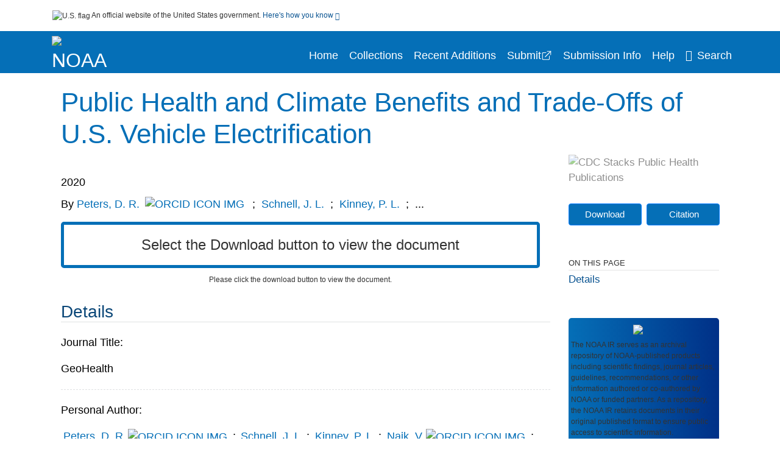

--- FILE ---
content_type: text/html; charset=UTF-8
request_url: https://repository.library.noaa.gov/view/noaa/28564
body_size: 11487
content:

<!DOCTYPE html>
<html  lang="en" dir="ltr">
<head>
  <meta charset="utf-8" />
<meta name="Generator" content="Drupal 10 (https://www.drupal.org)" />
<meta name="MobileOptimized" content="width" />
<meta name="HandheldFriendly" content="true" />
<meta name="viewport" content="width=device-width, initial-scale=1.0" />
<meta http-equiv="Content-Type" content="text/html; charset=utf-8" />
<meta name="og:title" content="NOAA Institutional Repository" />
<meta name="og:description" content="The NOAA IR serves as an archival repository of NOAA-published products including scientific findings, journal articles, guidelines, recommendations, or other information authored or co-authored by NOAA or funded partners. As a repository, the NOAA IR retains documents in their original published format to ensure public access to scientific information." />
<meta name="og:image" content="https://repository.library.noaa.gov/themes/custom/noaa/images/noaa_searchBar_logo1184-481.png" />
<meta name="og:url" content="https://repository.library.noaa.gov" />
<meta name="og:type" content="website" />
<meta name="description" content="Vehicle electrification is a common climate change mitigation strategy, with policymakers invoking co‐beneficial reductions in carbon dioxide (CO2) and air pollutant emissions. However, while previous studies of U.S. electric vehicle (EV) adoption consistently predict CO2 mitigation benefits, air quality outcomes are equivocal and depend on policies assessed and experimental parameters. We analyze climate and health co‐benefits and trade‐offs of six U.S. EV adoption scenarios: 25% or 75% replacement of conventional internal combustion engine vehicles, each under three different EV‐charging energy generation scenarios. We transfer emissions from tailpipe to power generation plant, simulate interactions of atmospheric chemistry and meteorology using the GFDL‐AM4 chemistry climate model, and assess health consequences and uncertainties using the U.S. Environmental Protection Agency Benefits Mapping Analysis Program Community Edition (BenMAP‐CE). We find that 25% U.S. EV adoption, with added energy demand sourced from the present‐day electric grid, annually results in a ~242 M ton reduction in CO2 emissions, 437 deaths avoided due to PM2.5 reductions (95% CI: 295, 578), and 98 deaths avoided due to lesser ozone formation (95% CI: 33, 162). Despite some regions experiencing adverse health outcomes, ~$16.8B in damages avoided are predicted. Peak CO2 reductions and health benefits occur with 75% EV adoption and increased emission‐free energy sources (~$70B in damages avoided). When charging‐electricity from aggressive EV adoption is combustion‐only, adverse health outcomes increase substantially, highlighting the importance of low‐to‐zero emission power generation for greater realization of health co‐benefits. Our results provide a more nuanced understanding of the transportation sector&#039;s climate change mitigation‐health impact relationship." />
<meta name="citation_title" content="Public Health and Climate Benefits and Trade‐Offs of U.S. Vehicle Electrification" />
<meta name="citation_author" content="Peters, D. R." />
<meta name="citation_author" content="Schnell, J. L." />
<meta name="citation_author" content="Kinney, P. L." />
<meta name="citation_author" content="Naik, V." />
<meta name="citation_author" content="Horton, D. E." />
<meta name="citation_keywords" content="Climate change" />
<meta name="citation_keywords" content="Electric vehicles" />
<meta name="citation_keywords" content="Public health" />
<meta name="citation_pmid" content="33094205" />
<meta name="citation_publication_date" content="2020" />
<meta name="citation_fulltext_html_url" content="http://repository.library.noaa.gov/view/noaa/28564" />
<meta name="citation_pdf_url" content="http://repository.library.noaa.gov/view/noaa/28564/noaa_28564_DS1.pdf" />
<meta name="citation_issn" content="10" />
<meta name="citation_volume" content="4" />
<meta name="citation_abstract" content="Vehicle electrification is a common climate change mitigation strategy, with policymakers invoking co‐beneficial reductions in carbon dioxide (CO2) and air pollutant emissions. However, while previous studies of U.S. electric vehicle (EV) adoption consistently predict CO2 mitigation benefits, air quality outcomes are equivocal and depend on policies assessed and experimental parameters. We analyze climate and health co‐benefits and trade‐offs of six U.S. EV adoption scenarios: 25% or 75% replacement of conventional internal combustion engine vehicles, each under three different EV‐charging energy generation scenarios. We transfer emissions from tailpipe to power generation plant, simulate interactions of atmospheric chemistry and meteorology using the GFDL‐AM4 chemistry climate model, and assess health consequences and uncertainties using the U.S. Environmental Protection Agency Benefits Mapping Analysis Program Community Edition (BenMAP‐CE). We find that 25% U.S. EV adoption, with added energy demand sourced from the present‐day electric grid, annually results in a ~242 M ton reduction in CO2 emissions, 437 deaths avoided due to PM2.5 reductions (95% CI: 295, 578), and 98 deaths avoided due to lesser ozone formation (95% CI: 33, 162). Despite some regions experiencing adverse health outcomes, ~$16.8B in damages avoided are predicted. Peak CO2 reductions and health benefits occur with 75% EV adoption and increased emission‐free energy sources (~$70B in damages avoided). When charging‐electricity from aggressive EV adoption is combustion‐only, adverse health outcomes increase substantially, highlighting the importance of low‐to‐zero emission power generation for greater realization of health co‐benefits. Our results provide a more nuanced understanding of the transportation sector&#039;s climate change mitigation‐health impact relationship." />
<meta name="citation_doi" content="10.1029/2020GH000275" />
<link rel="icon" href="/themes/custom/noaa/favicon.ico" type="image/vnd.microsoft.icon" />

  <title>Public Health and Climate Benefits and Trade‐Offs of U.S. Vehicle Electrification</title>
  <link rel="stylesheet" media="all" href="/sites/default/files/css/css_bl900nO3xwtPE_S9_it5gMGA59-uCoW8g3wNAcVrdt4.css?delta=0&amp;language=en&amp;theme=noaa&amp;include=eJzzT8pKTS4Jy0wt1_eHM-NzMpOKEosqdfLyExP1QYQuUESnuLK4JDVXPymxOBUATX4VAA" />
<link rel="stylesheet" media="all" href="/sites/default/files/css/css_8SMrtLBQ-w88Wc_6bxVOx8fQqrcsBiwTND5jXhRATs0.css?delta=1&amp;language=en&amp;theme=noaa&amp;include=eJzzT8pKTS4Jy0wt1_eHM-NzMpOKEosqdfLyExP1QYQuUESnuLK4JDVXPymxOBUATX4VAA" />

  
</head>
<body>
    <a href="#mainTitle" class="visually-hidden focusable skip-link">
      Skip to main content
    </a>
    
    
      <div class="dialog-off-canvas-main-canvas" data-off-canvas-main-canvas>
    

<div id="wrapper">
	<div id="wrapper-inner">
				<header>
	<section class="official-notice container noindex noprint">
		<div class="pt-3 pb-3">
			<div class="official-notice__notice">
				<img  class="usa-banner__header-flag"
					src="/themes/custom/noaa/images/uswds/us_flag_small.png"
					alt="U.S. flag" width="16" height="11"> <span>An
					official website of the United States government.</span> <a
					href="#gov-notice" role="button" aria-expanded="false"
					aria-controls="gov-notice" class="collapsed"> Here's how you
					know <i class="cdc-fa-angle-down" ></i>
				</a>
			</div>
		</div>
		<div class="collapse" id="gov-notice" style="">
			<div class="row">
				<div class="col-12 col-lg-6">
					<img src="/themes/custom/noaa/images/uswds/icon-dot-gov.svg" alt=""
						>
					<div>
						<b>Official websites use .gov</b>
						<p>A .gov website belongs to an official government
							organization in the United States.</p>
					</div>
				</div>
				<div class="col-12 col-lg-6">
					<img src="/themes/custom/noaa/images/uswds/icon-https.svg" alt=""
						>
					<div>
						<b>Secure .gov websites use HTTPS</b>
						<p>
							A <strong>lock</strong> ( <i class="cdc-icon-lock-01"
								></i> ) or <strong>https://</strong> means
							you've safely connected to the .gov website. Share sensitive
							information only on official, secure websites.
						</p>
					</div>
				</div>
			</div>
		</div>
	</section>
	<section class="mobile-menu">
		<div class="container">
			<div class="row justify-content-between">
				<div class="pt-2 pb-2 col-2 navbar-logo">
					<a href="https://www.noaa.gov"> <img alt="NOAA"
						class="header-logo" src="/themes/custom/noaa/images/logo/logo.svg" />
					</a>
				</div>
				<div class="col-9 d-flex justify-content-end">
					<button title="Search" class="btn align-items-center"
						id="mobileSearchNav">
						<i class="cdc-fa-magnifying-glass mr-2"></i>
					</button>
				</div>
				<div class="col-9 align-content-center" style="display: none">
					<div class="container">
						<form autocomplete="off" id='mobileNavbarSearchForm' action="/gsearch">
							<div class="row">
								<input type="search" placeholder="Search NOAA IR Collections"
									name="terms" class="pl-4 col-10" />
								<button alt='' type="button" aria-label="Close"
									class="pl-1 btn col-2">
									<span class="cdc-icon-close"></span>
								</button>
							</div>
						</form>
					</div>
				</div>
			</div>

		</div>
	</section>
	<section>
		<!--Menu construction-->
		<div class="row" id="menu-row">
			<!--menu row-->
			<div class="col-12" id="menu-column">
				<nav aria-label="Top navigation">
					<div class="navbar navbar-default navbar-static-top mb-0">
						<div class="row navbar-row">
							<div class="container p-0">
								<div class="pt-2 pb-2 pr-0 col-auto navbar-logo">
									<a href="https://www.noaa.gov" class="d-flex">
										<img alt="NOAA"
											class="header-logo" src="/themes/custom/noaa/images/logo/logo.svg" />
										<img alt="" class="header-logo-text" src="/themes/custom/noaa/images/logo/logo_text.svg" />
									</a>
								</div>
								<div class='mobile-menu mr-2'>
									<button id='mobile-menu-btn'
										class='btn cdc-mobile-btn btn-outline-primary'>
										<span class="collapse show">Menu <span
											class="cdc-fa-angle-down pl-1" ></span></span> <span
											class="collapse">Close<span
											class="cdc-icon-close align-middle pl-1"></span></span>
									</button>
								</div>
								<!--End Navbar header-->
								<div id="main-menu"
									class="desktop-show col-auto p-0 align-self-end">
									<ul class="nav navbar-nav navbar-left">
																				<li class='left-nav-options'><a id="welcomeHeader"
											href="/">Home</a></li>
																														<li class='left-nav-options'><a id="collectionHeader"
											href="/browse/collections">Collections</a></li>
																														<li class='left-nav-options'><a id="recentHeader"
											href="/browse/recent">Recent Additions</a></li>
																				<li class='left-nav-options'><a target="_blank" id="recentHeader"
											href="https://docs.google.com/forms/d/e/1FAIpQLSc7_zwKEJ4ANWsvnlJR1S-Bu2C2zhPGzoh2j6oNuNSbUtTe-Q/viewform">Submit</a></li>
																				<li class='left-nav-options'><a id="comingSoonHeader"
											href="/submissioninfo">Submission Info</a></li>
																														<li class='left-nav-options'><a id="helpHeader"
											href="/help">Help</a></li>
																				<li class="left-nav-options"><a href='#'
											id="navbarSearch"> <i
												class="cdc-fa-magnifying-glass mr-2"></i>Search
										</a></li>
									</ul>
									<div class="nav navbar-nav navbar-left h-100 justify-content-center" style="display: none;">
										<form autocomplete="off" id='navbarSearchForm'
											action="/gsearch">
											<input type="search" placeholder="Search NOAA IR Collections"
												name="terms" class="pl-4" />
											<button type="submit" aria-label="Search">
												<span class="cdc-fa-magnifying-glass"></span>
											</button>
											<button type="button" aria-label="Close" class="pl-1">
												<span class="cdc-icon-close"></span>
											</button>
										</form>
									</div>
								</div>
								<!--end main menu-->
							</div>

							<!--End right menu column-->
						</div>
						<!--end inner menu row-->
					</div>
					<div class='row mobile-menu'>
						<div class='container'>
							<ul aria-expanded='false' id="mobile-main-menu" class='collapse'>
								<li class='left-nav-options'><a id="welcomeHeader"
									href="/">Home</a></li>
								<li class='left-nav-options'><a id="collectionHeader"
									href="/browse/collections">Collections</a></li>
								<li class='left-nav-options'><a id="recentHeader"
										href="/browse/recent">Recent Additions</a></li>
								<li class='left-nav-options'><a id="recentHeader" target="_blank"
									href="https://docs.google.com/forms/d/e/1FAIpQLSc7_zwKEJ4ANWsvnlJR1S-Bu2C2zhPGzoh2j6oNuNSbUtTe-Q/viewform">Submit</a></li>
								<li class='left-nav-options'><a id="submissionInfo"
									href="/submissioninfo">Submission Information</a></li>
								<li class='left-nav-options'><a id="helpHeader"
									href="/help">Help</a></li>
								<li class='left-nav-options'><a id="capHeader"
									href="/Content and Copyright">Content and Copyright</a></li>
								<li class='left-nav-options'><a id="contactHeader"
									href="/contact">Contact Us</a></li>
								<li class='left-nav-options'><a id="papHeader"
									href="/faqs">FAQs</a></li>
							</ul>
						</div>
					</div>
				</nav>
				<!--End navbar-->
			</div>
			<!--End menu column-->
		</div>
		<!--End Menu Row-->
	</section>
</header>		
<!-- Modal -->
<div class="modal fade" id="searchModal" tabindex="-1" role="dialog"
	aria-labelledby="header-search-modal" aria-hidden="true"
	aria-modal="true">
	<div class="modal-dialog" role="document">
		<div class="modal-content">
			<button type="button" class="close" data-dismiss="modal"
				aria-label="Close">
				<span aria-hidden="true">&times;</span>
			</button>
			<div class="modal-body">
				<form autocomplete="off" id="modal-gsearch" action='/gsearch' method="get">
					<input id='txt-search-box-mobile' type="search" name="terms"
						title="Search NOAA IR Collections" autocomplete="off"
						value=""
						placeholder="Search NOAA IR Collections" id="terms"
						title="Search Box" aria-label="Search Box"
						class="searchBox clearable form-control" />
					<div class="stacks-select">
						<select
							id="modal-collection" name="collection"
							class="collectionList form-control"
							title="Collection List Dropdown"
							aria-label="Collection List Dropdown"> 
														<option value="noaa:3" id="gtmGlobalCollectionModal-noaa:3"
															>Coral Reef Conservation Program (CRCP)</option>
														<option value="noaa:44280" id="gtmGlobalCollectionModal-noaa:44280"
															>Deepwater Horizon Oil Spill and Restoration (DWH)</option>
														<option value="noaa:12" id="gtmGlobalCollectionModal-noaa:12"
															>Education and Outreach</option>
														<option value="noaa:22022" id="gtmGlobalCollectionModal-noaa:22022"
															>Integrated Ecosystem Assessment (IEA)</option>
														<option value="noaa:1" id="gtmGlobalCollectionModal-noaa:1"
															>National Environmental Policy Act (NEPA)</option>
														<option value="noaa:9" id="gtmGlobalCollectionModal-noaa:9"
															>National Environmental Satellite and Data Information Service (NESDIS)</option>
														<option value="noaa:5" id="gtmGlobalCollectionModal-noaa:5"
															>National Marine Fisheries Service (NMFS)</option>
														<option value="noaa:8" id="gtmGlobalCollectionModal-noaa:8"
															>National Ocean Service (NOS)</option>
														<option value="noaa:6" id="gtmGlobalCollectionModal-noaa:6"
															>National Weather Service (NWS)</option>
														<option value="noaa:23649" id="gtmGlobalCollectionModal-noaa:23649"
															>NOAA Cooperative Institutes</option>
														<option value="noaa:24914" id="gtmGlobalCollectionModal-noaa:24914"
															>NOAA Cooperative Science Centers</option>
														<option value="noaa:10031" id="gtmGlobalCollectionModal-noaa:10031"
															>NOAA General Documents</option>
														<option value="noaa:11879" id="gtmGlobalCollectionModal-noaa:11879"
															>NOAA International Agreements</option>
														<option value="noaa:4" id="gtmGlobalCollectionModal-noaa:4"
															>Ocean Exploration Program</option>
														<option value="noaa:16402" id="gtmGlobalCollectionModal-noaa:16402"
															>Office of Marine and Aviation Operations (OMAO)</option>
														<option value="noaa:7" id="gtmGlobalCollectionModal-noaa:7"
															>Office of Oceanic and Atmospheric Research (OAR)</option>
														<option value="noaa:11" id="gtmGlobalCollectionModal-noaa:11"
															>Sea Grant Publications</option>
														<option value="noaa:23702" id="gtmGlobalCollectionModal-noaa:23702"
															>Weather Research and Forecasting Innovation Act (&quot;The Weather Act&quot;)</option>
													</select>
						<i class="cdc-fa-angle-down"></i>
					</div>
					<button class="searchModalIcon" type="submit">
						<svg xmlns="http://www.w3.org/2000/svg"
							xmlns:xlink="http://www.w3.org/1999/xlink" version="1.1"
							baseProfile="full" width="24" height="24"
							viewBox="0 0 24.00 24.00" enable-background="new 0 0 24.00 24.00"
							xml:space="preserve">
								<title>Search</title>
                        	<path fill="#0A4595" fill-opacity="1"
								stroke-width="0.2" stroke-linejoin="round"
								d="M 9.5,3C 13.0899,3 16,5.91015 16,9.5C 16,11.1149 15.411,12.5923 14.4362,13.7291L 14.7071,14L 15.5,14L 20.5,19L 19,20.5L 14,15.5L 14,14.7071L 13.7291,14.4362C 12.5923,15.411 11.1149,16 9.5,16C 5.91015,16 3,13.0899 3,9.5C 3,5.91015 5.91015,3 9.5,3 Z M 9.5,5.00001C 7.01472,5.00001 5,7.01473 5,9.50001C 5,11.9853 7.01472,14 9.5,14C 11.9853,14 14,11.9853 14,9.50001C 14,7.01473 11.9853,5.00001 9.5,5.00001 Z " />
						</svg>
					</button>
				</form>
			</div>
			<div class="modal-footer">
				<a id="advanceSearchLinkModal" class="advance-search-link noMod"
					href="/advancesearch">Advanced Search</a>
			</div>
		</div>
	</div>
</div>		<main>
						<div class="col-12 bookHeaderListData">
								<div class="record-note
					">
					<div class="container d-flex">
						<span class="circle">  <i>i</i> 						</span>
						<div class="text-contain">
													</div>
					</div>
				</div>
								
							</div>
						<div class="container" id="page">
				<div id="main" class="main-full">
					<div id="content">
						  <div>
    <div id="block-noaa-content">
  
    
      <script src="https://cdnjs.cloudflare.com/ajax/libs/popper.js/1.16.1/umd/popper.min.js"></script>
<div class="page-view">
					<div class="container-fluid" id="doc-viewr-container">
		<div id="doc_details_top_row">
			<h1 id="mainTitle" class="title">
				Public Health and Climate Benefits and Trade‐Offs of U.S. Vehicle Electrification
			</h1>
		</div>
		<div class="row">
			<div class="col-lg-9 col-12">
				<div class="card-badge pb-3">
					<div class="badges">
																																			</div>
					<div class="pt-3">
												</div>
				</div>
				<ul class="bookHeaderList">
										<li style="display: flex; width: 100%">
						<div class="col-lg-3 bookHeaderListData">
							<p>
																2020
															</p>
						</div>
					</li>
																														<li style="display: flex; width: 100%" class="series">
						<div class="col-lg-12 col-12 bookHeaderListData">
														<div id="mods2.name_personal">
								<span>By</span>
																																																																																<a id="metadataLink-abovefold-authorCreator-Peters, D. R." href="/gsearch?ref=docDetails&name_personal=Peters%2C%20D.%20R.">
									Peters, D. R.
								</a>
																<a id="metadataLink-orcidUrlAbove-Peters, D. R." target="_blank" href="https://orcid.org/0000-0002-4111-689X"><img
										id="orcid-icon-image" src='/themes/custom/noaa
									/images/orcid-icon.png' alt="ORCID ICON IMG" border="0" /> </a>
																 <span class="semicolon">
									;</span>
																																																										<a id="metadataLink-abovefold-authorCreator-Schnell, J. L." href="/gsearch?ref=docDetails&name_personal=Schnell%2C%20J.%20L.">
									Schnell, J. L.
								</a>
																 <span class="semicolon">
									;</span>
																																																										<a id="metadataLink-abovefold-authorCreator-Kinney, P. L." href="/gsearch?ref=docDetails&name_personal=Kinney%2C%20P.%20L.">
									Kinney, P. L.
								</a>
																 <span class="semicolon">
									;</span>
																																				...
																</div>
													</div>
					</li>
																																		</ul>
				<div class="mobile-show pt-3">
										<!-- END ALL LANGUAGE -->
<div class="btn-group">
			<div class="altmetric-download-button pr-2">
				<form autocomplete="off" action="https://repository.library.noaa.gov/view/noaa/28564/noaa_28564_DS1.pdf" accept-charset="UTF-8" method="get" id="download-document1">
			<button type="submit" name="download-document-submit" id="download-document-submit1" value="Download"
				class="download-document-btn btn btn-primary">Download</button>
		</form>
			</div>
			<div class="dropdown-container">
		<div data-toggle="dropdown" >
			<button type="button" id="citeButtonRecord1" class="btn btn-primary dropdown-toggle pr-2 " aria-haspopup="true"
				aria-expanded="false">Citation</button>
		</div>
		<div class="dropdown-menu dropdown-menu-right citeDrop p-2" id="citeFormatDropdown">
			<div class="d-flex justify-content-end pb-2">
				<div class="stacks-select">
					<select aria-label="cite Format" id="citeFormat1"
						name="citeFormat" class="citeFormat language-dropbox form-control"
						onchange="formatChange('1');">
												<option class="formatListOption" value="Generic" >Generic</option>
												<option class="formatListOption" value="APA" >APA</option>
												<option class="formatListOption" value="MLA" >MLA</option>
												<option class="formatListOption" value="Chicago" >Chicago</option>
												<option class="formatListOption" value="RIS" >RIS</option>
											</select>
					<i class="cdc-fa-angle-down"></i>
				</div>
			</div>
			<div class="form-group">
				<textarea aria-label="Generic Preview" readonly class="form-control" style=""
					id="Genericpreview1">Title : Public Health and Climate Benefits and Trade‐Offs of U.S. Vehicle Electrification

Personal Author(s) : Peters, D. R.;Schnell, J. L.;Kinney, P. L.;Naik, V.;Horton, D. E.;

Published Date : 2020

Source : GeoHealth 4(10): e2020GH000275, 2020

DOI : https://doi.org/10.1029/2020GH000275

Journal Title : GeoHealth

</textarea>
				<textarea aria-label="APA Preview" readonly class="form-control" style=" display: none; "
					id="APApreview1">Peters, D. R. et al. (2020). Public Health and Climate Benefits and Trade‐Offs of U.S. Vehicle Electrification. 4(10). https://doi.org/10.1029/2020GH000275</textarea>
				<textarea aria-label="Chicago Preview" readonly class="form-control" style=" display: none; "
					id="chicagopreview1">Peters, D. R. et al. &quot;Public Health and Climate Benefits and Trade‐Offs of U.S. Vehicle Electrification&quot;  4, no. 10 (2020), https://doi.org/10.1029/2020GH000275</textarea>
				<textarea aria-label="MLA Preview" readonly class="form-control" style=" display: none; "
					id="MLApreview1">Peters, D. R. et al. &quot;Public Health and Climate Benefits and Trade‐Offs of U.S. Vehicle Electrification&quot; vol. 4, no. 10, 2020, https://doi.org/10.1029/2020GH000275</textarea>
				<textarea aria-label="RIS Preview" readonly class="form-control" style=" display: none; "
					id="RISpreview1">Export RIS Citation Information.</textarea>
				<textarea hidden class="d-none" id="RIScitation28564">TY  - 
AU  - Peters, D. R.
AU  - Schnell, J. L.
AU  - Kinney, P. L.
AU  - Naik, V.
AU  - Horton, D. E.
AB  - Vehicle electrification is a common climate change mitigation strategy, with policymakers invoking co‐beneficial reductions in carbon dioxide (CO2) and air pollutant emissions. However, while previous studies of U.S. electric vehicle (EV) adoption consistently predict CO2 mitigation benefits, air quality outcomes are equivocal and depend on policies assessed and experimental parameters. We analyze climate and health co‐benefits and trade‐offs of six U.S. EV adoption scenarios: 25% or 75% replacement of conventional internal combustion engine vehicles, each under three different EV‐charging energy generation scenarios. We transfer emissions from tailpipe to power generation plant, simulate interactions of atmospheric chemistry and meteorology using the GFDL‐AM4 chemistry climate model, and assess health consequences and uncertainties using the U.S. Environmental Protection Agency Benefits Mapping Analysis Program Community Edition (BenMAP‐CE). We find that 25% U.S. EV adoption, with added energy demand sourced from the present‐day electric grid, annually results in a ~242 M ton reduction in CO2 emissions, 437 deaths avoided due to PM2.5 reductions (95% CI: 295, 578), and 98 deaths avoided due to lesser ozone formation (95% CI: 33, 162). Despite some regions experiencing adverse health outcomes, ~$16.8B in damages avoided are predicted. Peak CO2 reductions and health benefits occur with 75% EV adoption and increased emission‐free energy sources (~$70B in damages avoided). When charging‐electricity from aggressive EV adoption is combustion‐only, adverse health outcomes increase substantially, highlighting the importance of low‐to‐zero emission power generation for greater realization of health co‐benefits. Our results provide a more nuanced understanding of the transportation sector&#039;s climate change mitigation‐health impact relationship.
AN  - noaa:28564
DO  - https://doi.org/10.1029/2020GH000275
IS  - 10
J2  - GeoHealth
KW  - Climate change
KW  - Electric vehicles
KW  - Public health
KW  - Electric vehicles
KW  - Climate change
KW  - Public health
PY  - 2020
T2  - GeoHealth
T2  - GeoHealth 4(10): e2020GH000275, 2020
TI  - Public Health and Climate Benefits and Trade‐Offs of U.S. Vehicle Electrification
VL  - 4
UR  - https://repository.library.noaa.gov/view/noaa/28564
ER  - 


</textarea>
			</div>
			<div class="btn-contain justify-content-end">
				<button id="copyBtn1"
					class="btn btn-primary copyButton ">Copy</button>
				<button id="copiedBtn1"
					class="btn btn-primary copiedButton hideNoForce">Copied</button>
				<button id="saveCite1" class="btn btn-primary saveCite hideNoForce"
					onClick="submitExport(28564);">Save</button>
			</div>
		</div>
	</div>
</div>										<div cldass="show-alt">
												<div key='2355d4486f8ce9a3a3b986c2ee87955e' data-link-target="_blank" data-badge-type='donut'
							data-hide-less-than='1' data-doi="10.1029/2020GH000275" data-badge-popover="left" class="altmetric-icon
												altmetric-embed
												altmetric-badge-type-donut
												altmetric-badge-popover-left">
						</div>
											</div>
									</div>
								<div id="tabs" class="tabsMargin">

					<br class="new-line"> <br class="new-line">
					<!--Define/Setup Tabs-->
					<!--************************TAB 1*********************************************-->
					<div id="tabs-1" class="tab-height">
																																					<div id="exceed-limit-1" class="document-view-error-message1 col-12">Select the
								Download button to view the document</div>
												<div id="exceed-limit-2" class="document-view-error-message2 col-12">Please click
						the download button to view the document.</div>
																																		</div>
			</div>
						<div id="tabs-2" class="bookDetails">
				<h2 class="medium-bold-title 
														details-title
							">Details</h2>
				<ul class="bookDetailsList">
																																																			<li class="bookDetails-row">

				<div class="bookDetailsLabel">
					<b>Journal Title:</b>
				</div>
				<div class="bookDetailsData pt-3">
					<div>
																				GeoHealth
																			</div>
				</div>
			</li>
																																																																											<li class="bookDetails-row">
						<!--creatorLI-->
						<div class="bookDetailsLabel">
							<b>Personal Author:</b>
						</div>
						<div class="bookDetailsData pt-3">
														<div id="moretextPAmods2.name_personal">
																																																																																																																																																								<a id="metadataLink-Personal Author-Peters, D. R." style="margin-left: .2em;" href="/gsearch?ref=docDetails&name_personal=Peters%2C%20D.%20R.">
									Peters, D. R.
								</a>
																								<a id="metadataLink-orcidUrlDetail-Peters, D. R." target="_blank" href="https://orcid.org/0000-0002-4111-689X"><img
										id="orcid-icon-image-detail" src='/themes/custom/noaa/images/orcid-icon.png'
										alt="ORCID ICON IMG" border="0" /> </a>
																								 <span class="semicolon">;</span>
																																																																																																																		<a id="metadataLink-Personal Author-Schnell, J. L." style="margin-left: .2em;" href="/gsearch?ref=docDetails&name_personal=Schnell%2C%20J.%20L.">
									Schnell, J. L.
								</a>
																																 <span class="semicolon">;</span>
																																																																																																																		<a id="metadataLink-Personal Author-Kinney, P. L." style="margin-left: .2em;" href="/gsearch?ref=docDetails&name_personal=Kinney%2C%20P.%20L.">
									Kinney, P. L.
								</a>
																																 <span class="semicolon">;</span>
																																																																																																																																																																		<a id="metadataLink-Personal Author-Naik, V." style="margin-left: .2em;" href="/gsearch?ref=docDetails&name_personal=Naik%2C%20V.">
									Naik, V.
								</a>
																								<a id="metadataLink-orcidUrlDetail-Naik, V." target="_blank" href="https://orcid.org/0000-0002-2254-1700"><img
										id="orcid-icon-image-detail" src='/themes/custom/noaa/images/orcid-icon.png'
										alt="ORCID ICON IMG" border="0" /> </a>
																								 <span class="semicolon">;</span>
																																																																																																																																																																		<a id="metadataLink-Personal Author-Horton, D. E." style="margin-left: .2em;" href="/gsearch?ref=docDetails&name_personal=Horton%2C%20D.%20E.">
									Horton, D. E.
								</a>
																								<a id="metadataLink-orcidUrlDetail-Horton, D. E." target="_blank" href="https://orcid.org/0000-0002-2065-4517"><img
										id="orcid-icon-image-detail" src='/themes/custom/noaa/images/orcid-icon.png'
										alt="ORCID ICON IMG" border="0" /> </a>
																																								</div>
													</div> <!--End creator label column-->
					</li>
																																																																																												<li class="bookDetails-row">
						<!--creatorLI-->
						<div class="bookDetailsLabel">
							<b>NOAA Program &amp; Office:</b>
						</div>
						<div class="bookDetailsData pt-3">
														<div id="moretextPAmods2.sm_localcorpname">
																																																																																<a id="metadataLink-NOAA Program &amp; Office-OAR (Oceanic and Atmospheric Research)" style="margin-left: .2em;" href="/gsearch?ref=docDetails&sm_localcorpname=OAR%20%28Oceanic%20and%20Atmospheric%20Research%29">
									OAR (Oceanic and Atmospheric Research)
								</a>
																																 <span class="semicolon">;</span>
																																																																																										<a id="metadataLink-NOAA Program &amp; Office-GFDL (Geophysical Fluid Dynamics Laboratory)" style="margin-left: .2em;" href="/gsearch?ref=docDetails&sm_localcorpname=GFDL%20%28Geophysical%20Fluid%20Dynamics%20Laboratory%29">
									GFDL (Geophysical Fluid Dynamics Laboratory)
								</a>
																																 <span class="semicolon">;</span>
																																																																																										<a id="metadataLink-NOAA Program &amp; Office-GML (Global Monitoring Laboratory)" style="margin-left: .2em;" href="/gsearch?ref=docDetails&sm_localcorpname=GML%20%28Global%20Monitoring%20Laboratory%29">
									GML (Global Monitoring Laboratory)
								</a>
																																 <span class="semicolon">;</span>
																																																																																										<a id="metadataLink-NOAA Program &amp; Office-CIRES (Cooperative Institute for Research in Environmental Sciences)" style="margin-left: .2em;" href="/gsearch?ref=docDetails&sm_localcorpname=CIRES%20%28Cooperative%20Institute%20for%20Research%20in%20Environmental%20Sciences%29">
									CIRES (Cooperative Institute for Research in Environmental Sciences)
								</a>
																																																</div>
													</div> <!--End creator label column-->
					</li>
																																																																										<li class="bookDetails-row doc-details" id="doc-details-description">
				<div class="bookDetailsLabel">
					<b>Description:
					</b>
				</div>
				<div class="bookDetailsData collapse pt-3" id="collapseDetails">
															Vehicle electrification is a common climate change mitigation strategy, with policymakers invoking co‐beneficial reductions in carbon dioxide (CO2) and air pollutant emissions. However, while previous studies of U.S. electric vehicle (EV) adoption consistently predict CO2 mitigation benefits, air quality outcomes are equivocal and depend on policies assessed and experimental parameters. We analyze climate and health co‐benefits and trade‐offs of six U.S. EV adoption scenarios: 25% or 75% replacement of conventional internal combustion engine vehicles, each under three different EV‐charging energy generation scenarios. We transfer emissions from tailpipe to power generation plant, simulate interactions of atmospheric chemistry and meteorology using the GFDL‐AM4 chemistry climate model, and assess health consequences and uncertainties using the U.S. Environmental Protection Agency Benefits Mapping Analysis Program Community Edition (BenMAP‐CE). We find that 25% U.S. EV adoption, with added energy demand sourced from the present‐day electric grid, annually results in a ~242 M ton reduction in CO2 emissions, 437 deaths avoided due to PM2.5 reductions (95% CI: 295, 578), and 98 deaths avoided due to lesser ozone formation (95% CI: 33, 162). Despite some regions experiencing adverse health outcomes, ~$16.8B in damages avoided are predicted. Peak CO2 reductions and health benefits occur with 75% EV adoption and increased emission‐free energy sources (~$70B in damages avoided). When charging‐electricity from aggressive EV adoption is combustion‐only, adverse health outcomes increase substantially, highlighting the importance of low‐to‐zero emission power generation for greater realization of health co‐benefits. Our results provide a more nuanced understanding of the transportation sector's climate change mitigation‐health impact relationship.
														</div>
			</li>
																																																																																																									<li class="bookDetails-row">
				<div class="bookDetailsLabel">
					<b> Keywords:
					</b>
				</div>
				<div class="bookDetailsData subject-details pt-3">
										<div id="mesh-keywords" class="bookDetailListValue">
																														<a id="metadataLink-Keywords-Climate Change" href="/gsearch?ref=docDetails&subject_topic=Climate%20change">Climate Change</a>
																														<a id="metadataLink-Keywords-Electric Vehicles" href="/gsearch?ref=docDetails&subject_topic=Electric%20vehicles">Electric Vehicles</a>
																														<a id="metadataLink-Keywords-Public Health" href="/gsearch?ref=docDetails&subject_topic=Public%20health">Public Health</a>
																																																												<a id="metadataLink-Keywords-Climate Change"
							href="/gsearch?ref=docDetails&keywords=Climate%20change">Climate Change</a>
																																																						<a id="metadataLink-Keywords-Electric Vehicles"
							href="/gsearch?ref=docDetails&keywords=Electric%20vehicles">Electric Vehicles</a>
																																																						<a id="metadataLink-Keywords-Public Health"
							href="/gsearch?ref=docDetails&keywords=Public%20health">Public Health</a>
																																									</div>
					<div class="d-flex justify-content-end">
											</div>
				</div> <!--End keywords data cell-->
			</li>
			<!--End keywords li-->
																																																				<li class="bookDetails-row">

				<div class="bookDetailsLabel">
					<b>Source:</b>
				</div>
				<div class="bookDetailsData pt-3">
					<div>
																				GeoHealth 4(10): e2020GH000275, 2020
																			</div>
				</div>
			</li>
																																																										<li class="bookDetails-row">

				<div class="bookDetailsLabel">
					<b>DOI:</b>
				</div>
				<div class="bookDetailsData pt-3">
					<div>
																				<a id="metadataLink-DOI-https://doi.org/10.1029/2020GH000275" class="linebreak" href="https://doi.org/10.1029/2020GH000275" targe="_blank">https://doi.org/10.1029/2020GH000275</a>
																			</div>
				</div>
			</li>
																																																																																																																																																																																																																																																																																																																																																																																														<li class="bookDetails-row">

				<div class="bookDetailsLabel">
					<b>Pubmed ID:</b>
				</div>
				<div class="bookDetailsData pt-3">
					<div>
																				33094205
																			</div>
				</div>
			</li>
																																																																											<li class="bookDetails-row">
						<!--creatorLI-->
						<div class="bookDetailsLabel">
							<b>Document Type:</b>
						</div>
						<div class="bookDetailsData pt-3">
																																																																						<a id="metadataLink-Document Type-Journal Article" style="margin-left: .2em;"
								href="/gsearch?ref=docDetails&type_of_resource=Journal%20Article">
								Journal Article
							</a>
																																		</div> <!--End creator label column-->
					</li>
																																																																																																																																																																																																																																																																																																			<li class="bookDetails-row">

				<div class="bookDetailsLabel">
					<b>Rights Information:</b>
				</div>
				<div class="bookDetailsData pt-3">
					<div>
																				CC BY
																			</div>
				</div>
			</li>
																																																																																																																																																				<li class="bookDetails-row">

				<div class="bookDetailsLabel">
					<b>Compliance:</b>
				</div>
				<div class="bookDetailsData pt-3">
					<div>
																				PMC
																			</div>
				</div>
			</li>
																																																																														<li class="bookDetails-row">
				<div class="bookDetailsLabel main-check">
					<b>Main Document Checksum:</b>
				</div>
				<div class="bookDetailsData linebreak pt-3">
					urn:sha256:c84e0e14d810a861e2a89ef815ce2a3fbaaf0fa2d4e48c782bcc8a3dda3343da
				</div>
			</li>
															<li class="bookDetails-row">
				<div class="bookDetailsLabel main-check">
					<b>Download URL:</b>
				</div>
				<div class="bookDetailsData pt-3">

					<div id="documentPDF" class="bookDetailListValueChecksum">
						<a class="linebreak" href="https://repository.library.noaa.gov/view/noaa/28564/noaa_28564_DS1.pdf">https://repository.library.noaa.gov/view/noaa/28564/noaa_28564_DS1.pdf</a>
					</div>
				</div> <!--End row data-->
			</li>
			<!--End $checksum_txt_en li-->
															<li class="bookDetails-row stacks-file-type">
				<div class="bookDetailsLabel">
					<b>File Type:</b>
				</div>
				<div class="bookDetailsData docImgType pt-3">
					<div class="fileimagemargin altmetric-file-icon">
																		<!--Create document type and size link-->
												
						<img style="vertical-align: middle; width: 23px; height: 23px;" src='/themes/custom/noaa/images/pdf.svg'
							alt="Filetype" /><span class="fileimagetype">[PDF
							- 15.62 MB
							]
						</span>
																													</div>
				</div>
			</li>
						</ul>
		</div>
		<!--************************TAB 3*********************************************-->
				<!--************************TAB 4  Dataset section********************************************* -->
				<!--************************TAB 5*********************************************-->
				<div class="previous-section container col-12 col-lg-10 mt-5">
			<a id="dynamicBackButton" class="d-block" href="">
				<div class="d-flex">
					<div class="col-2 col-lg-1 icon-section">
						<span class="cdc-fa-regular-arrow-left"></span>
					</div>
					<div class="col-10 col-lg-11 text-section p-3">
						<span class="title">PREVIOUS</span>
						<div class="message-section">
						</div>
					</div>
				</div>
			</a>
		</div>
	</div>
	<div class="sidenav desktop-show col-lg-3">
		<div class="gray-logo">
			<img class="w-100" alt="CDC Stacks Public Health Publications"
				src='/themes/custom/noaa/images/gray-logo.svg' />
		</div>
				<!-- END ALL LANGUAGE -->
<div class="btn-group">
			<div class="altmetric-download-button pr-2">
				<form autocomplete="off" action="https://repository.library.noaa.gov/view/noaa/28564/noaa_28564_DS1.pdf" accept-charset="UTF-8" method="get" id="download-document">
			<button type="submit" name="download-document-submit" id="download-document-submit" value="Download"
				class="download-document-btn btn btn-primary">Download</button>
		</form>
			</div>
			<div class="dropdown-container">
		<div data-toggle="dropdown" >
			<button type="button" id="citeButtonRecord" class="btn btn-primary dropdown-toggle pr-2 " aria-haspopup="true"
				aria-expanded="false">Citation</button>
		</div>
		<div class="dropdown-menu dropdown-menu-right citeDrop p-2" id="citeFormatDropdown">
			<div class="d-flex justify-content-end pb-2">
				<div class="stacks-select">
					<select aria-label="cite Format" id="citeFormat"
						name="citeFormat" class="citeFormat language-dropbox form-control"
						onchange="formatChange('');">
												<option class="formatListOption" value="Generic" >Generic</option>
												<option class="formatListOption" value="APA" >APA</option>
												<option class="formatListOption" value="MLA" >MLA</option>
												<option class="formatListOption" value="Chicago" >Chicago</option>
												<option class="formatListOption" value="RIS" >RIS</option>
											</select>
					<i class="cdc-fa-angle-down"></i>
				</div>
			</div>
			<div class="form-group">
				<textarea aria-label="Generic Preview" readonly class="form-control" style=""
					id="Genericpreview">Title : Public Health and Climate Benefits and Trade‐Offs of U.S. Vehicle Electrification

Personal Author(s) : Peters, D. R.;Schnell, J. L.;Kinney, P. L.;Naik, V.;Horton, D. E.;

Published Date : 2020

Source : GeoHealth 4(10): e2020GH000275, 2020

DOI : https://doi.org/10.1029/2020GH000275

Journal Title : GeoHealth

</textarea>
				<textarea aria-label="APA Preview" readonly class="form-control" style=" display: none; "
					id="APApreview">Peters, D. R. et al. (2020). Public Health and Climate Benefits and Trade‐Offs of U.S. Vehicle Electrification. 4(10). https://doi.org/10.1029/2020GH000275</textarea>
				<textarea aria-label="Chicago Preview" readonly class="form-control" style=" display: none; "
					id="chicagopreview">Peters, D. R. et al. &quot;Public Health and Climate Benefits and Trade‐Offs of U.S. Vehicle Electrification&quot;  4, no. 10 (2020), https://doi.org/10.1029/2020GH000275</textarea>
				<textarea aria-label="MLA Preview" readonly class="form-control" style=" display: none; "
					id="MLApreview">Peters, D. R. et al. &quot;Public Health and Climate Benefits and Trade‐Offs of U.S. Vehicle Electrification&quot; vol. 4, no. 10, 2020, https://doi.org/10.1029/2020GH000275</textarea>
				<textarea aria-label="RIS Preview" readonly class="form-control" style=" display: none; "
					id="RISpreview">Export RIS Citation Information.</textarea>
				<textarea hidden class="d-none" id="RIScitation28564">TY  - 
AU  - Peters, D. R.
AU  - Schnell, J. L.
AU  - Kinney, P. L.
AU  - Naik, V.
AU  - Horton, D. E.
AB  - Vehicle electrification is a common climate change mitigation strategy, with policymakers invoking co‐beneficial reductions in carbon dioxide (CO2) and air pollutant emissions. However, while previous studies of U.S. electric vehicle (EV) adoption consistently predict CO2 mitigation benefits, air quality outcomes are equivocal and depend on policies assessed and experimental parameters. We analyze climate and health co‐benefits and trade‐offs of six U.S. EV adoption scenarios: 25% or 75% replacement of conventional internal combustion engine vehicles, each under three different EV‐charging energy generation scenarios. We transfer emissions from tailpipe to power generation plant, simulate interactions of atmospheric chemistry and meteorology using the GFDL‐AM4 chemistry climate model, and assess health consequences and uncertainties using the U.S. Environmental Protection Agency Benefits Mapping Analysis Program Community Edition (BenMAP‐CE). We find that 25% U.S. EV adoption, with added energy demand sourced from the present‐day electric grid, annually results in a ~242 M ton reduction in CO2 emissions, 437 deaths avoided due to PM2.5 reductions (95% CI: 295, 578), and 98 deaths avoided due to lesser ozone formation (95% CI: 33, 162). Despite some regions experiencing adverse health outcomes, ~$16.8B in damages avoided are predicted. Peak CO2 reductions and health benefits occur with 75% EV adoption and increased emission‐free energy sources (~$70B in damages avoided). When charging‐electricity from aggressive EV adoption is combustion‐only, adverse health outcomes increase substantially, highlighting the importance of low‐to‐zero emission power generation for greater realization of health co‐benefits. Our results provide a more nuanced understanding of the transportation sector&#039;s climate change mitigation‐health impact relationship.
AN  - noaa:28564
DO  - https://doi.org/10.1029/2020GH000275
IS  - 10
J2  - GeoHealth
KW  - Climate change
KW  - Electric vehicles
KW  - Public health
KW  - Electric vehicles
KW  - Climate change
KW  - Public health
PY  - 2020
T2  - GeoHealth
T2  - GeoHealth 4(10): e2020GH000275, 2020
TI  - Public Health and Climate Benefits and Trade‐Offs of U.S. Vehicle Electrification
VL  - 4
UR  - https://repository.library.noaa.gov/view/noaa/28564
ER  - 


</textarea>
			</div>
			<div class="btn-contain justify-content-end">
				<button id="copyBtn"
					class="btn btn-primary copyButton ">Copy</button>
				<button id="copiedBtn"
					class="btn btn-primary copiedButton hideNoForce">Copied</button>
				<button id="saveCite" class="btn btn-primary saveCite hideNoForce"
					onClick="submitExport(28564);">Save</button>
			</div>
		</div>
	</div>
</div>				<div class="show-alt d-flex">
						<div key='2355d4486f8ce9a3a3b986c2ee87955e' data-link-target="_blank" data-badge-type='donut'
				data-hide-less-than='1' data-doi="10.1029/2020GH000275" data-badge-popover="left" class="altmetric-icon
									altmetric-embed
									altmetric-badge-type-donut
									altmetric-badge-popover-left">
			</div>
					</div>
				<div><span class="heading-medium">ON THIS PAGE</span></div>
		<hr style="display: block; width: 100%; margin: 0;">
		<div class="tabLinks">
			<a id="details" class="d-block" href="#tabs-2">Details</a>
														</div>
		<div class="notify-container mt-5">
			<div>
				<div class="logo">
					<img aria-hidden="true" class="logo" src="/themes/custom/noaa/images/SmallStacksIcon.svg">
				</div>
				<div class="notify-text">
										The <strong>NOAA IR</strong> serves as an archival repository of NOAA-published products including scientific findings, journal articles, 
					guidelines, recommendations, or other information authored or co-authored by NOAA or funded partners. As a repository, the 
					<strong>NOAA IR</strong> retains documents in their original published format to ensure public access to scientific information.
									</div>
			</div>
		</div>
		<div class="pin">
						<div class="youmayalsolike">
				<div>
					<div class="link-section p-3">
						<span class="title">You May Also Like</span>
						<ol class="related-articles" id="you-contain">
														<li>
								<div class="myCardTitle">
									<a href="/view/noaa/51210" title="Participation and Engagement of Public Health Stakeholders in Climate and Health Adaptation">Participation and Engagement of Public Health Stakeholders in Climate and Health Adaptation</a>
								</div>
							</li>
														<li>
								<div class="myCardTitle">
									<a href="/view/noaa/25286" title="Heat, Disparities, and Health Outcomes in San Diego County&#039;s Diverse Climate Zones">Heat, Disparities, and Health Outcomes in San Diego County&#039;s Diverse Climate Zones</a>
								</div>
							</li>
																				</ol>
					</div>
					<div class="return-section p-3">
												<div>COLLECTION</div>
																		<a href="/cbrowse?parentId=noaa%3A7">
							Office of Oceanic and Atmospheric Research (OAR)
						</a>
												<a href="/cbrowse?parentId=noaa%3A23649">
							NOAA Cooperative Institutes
						</a>
																							</div>
				</div>
			</div>
						<div class="pt-3">
				<a href="#mainTitle"><span class="cdc-fa-angle-up pr-1"></span>BACK TO TOP</a>
			</div>
		</div>
	</div>
</div>

</div>
  </div>

  </div>

					</div>
				</div>
			</div>
			<div class="modal fade" id="batata" tabindex="-1" role="dialog"
	aria-labelledby="batata" aria-modal="true">
	<div class="modal-dialog" role="document">
		<div class="modal-content">
			<div class="modal-header">
				<button type="button" class="close" data-dismiss="modal"
					aria-label="Close">
					<span aria-hidden="true">&times;</span>
				</button>
				<h4 class="modal-title" id="modal-label">Exit
					Notification/Disclaimer Policy</h4>
			</div>
			<div class="modal-body">
				<strong>Links with this icon <svg
						class="bi bi-box-arrow-up-right blue-svg" width="1em" height="1em"
						viewBox="0 0 16 16" fill="currentColor"
						xmlns="http://www.w3.org/2000/svg">
  <path fill-rule="evenodd"
							d="M1.5 13A1.5 1.5 0 003 14.5h8a1.5 1.5 0 001.5-1.5V9a.5.5 0 00-1 0v4a.5.5 0 01-.5.5H3a.5.5 0 01-.5-.5V5a.5.5 0 01.5-.5h4a.5.5 0 000-1H3A1.5 1.5 0 001.5 5v8zm7-11a.5.5 0 01.5-.5h5a.5.5 0 01.5.5v5a.5.5 0 01-1 0V2.5H9a.5.5 0 01-.5-.5z"
							clip-rule="evenodd" />
  <path fill-rule="evenodd"
							d="M14.354 1.646a.5.5 0 010 .708l-8 8a.5.5 0 01-.708-.708l8-8a.5.5 0 01.708 0z"
							clip-rule="evenodd" />
</svg> indicate that you are leaving the NOAA website.
			</strong>
			<ul class="list-false">
				<li>The National Oceanic and Atmospheric Administration
					(NOAA) cannot attest to the accuracy of a non-federal
					website.</li>
				<li>Linking to a non-federal Website does not constitute an
					endorsement by NOAA or any of its employees of the sponsors
					or the information and products presented on the website.</li>
				<li>You will be subject to the destination website's privacy
					policy when you follow the link.</li>
				<li>NOAA is not responsible for Section 508 compliance
					(accessibility) on other federal or private websites.</li>
			</ul>
			</div>
			<div class="modal-footer footer-buttons">
				<button type="button" class="btn btn-default footer-green"
					data-dismiss="modal">Cancel</button>
				<button type="button"
					class="btn btn-default footer-green dark-green rosaP_exit"
					onclick="$('.modal.show').modal('hide')">Continue</button>
			</div>
		</div>
	</div>
</div>		</main>
				
<footer>
	<!--FOOTER CONSTRUCTION--->
	<section class="footer-top">
		<div class="container">
			<div class="row">
				<div class="col col-12 col-md-6 col-lg-5">
					<div class="footer__description">
						<a href="/Content and Copyright">NOAA Institutional Repository<span
							class="cdc-fa-angle-right pl-1"></span></a>
						<p>The <strong>NOAA IR</strong> serves as an archival repository of NOAA-published products including scientific findings, journal articles, 
					guidelines, recommendations, or other information authored or co-authored by NOAA or funded partners. As a repository, the 
					<strong>NOAA IR</strong> retains documents in their original published format to ensure public access to scientific information.</p>
					</div>
				</div>
				<div class="col col-12 col-md-5 offset-md-1 col-lg-5 offset-lg-1">
					<ul class="footer__main-nav">
						<li><a href="/">NOAA Institutional Repository Home</a></li>
						<li><a href="/browse/collections">Collections</a></li>
						<li><a href="/browse/recent">Recent Additions</a></li>
						<li><a target="_blank" href="https://docs.google.com/forms/d/e/1FAIpQLSc7_zwKEJ4ANWsvnlJR1S-Bu2C2zhPGzoh2j6oNuNSbUtTe-Q/viewform">Submit</a></li>
						<li><a href="/help">Help</a></li>
						<li><a href="/Content and Copyright">Content and Copyright</a></li>
						<li><a href="/contact">Contact Us</a></li>
						<li><a href="/faqs">FAQs</a></li>
					</ul>
				</div>
			</div>
		</div>
	</section>
	<section id="footer-links">
		<div class="container p-4">
			<div class="d-flex flex-wrap justify-content-center white">
				<div class="pl-4 pr-4">
					<a href="/Content and Copyright">Content and Copyright</a>
				</div>
				|
				<div class="pl-4 pr-4">
					<a href="/contact">Contact</a>
				</div>
				|
				<div class="pl-4 pr-4">
					<a href="/help">Help</a>
				</div>
				|
				<div class="pl-4 pr-4">
					<a href="/faqs">FAQs</a>
				</div>
				|
				<div class="pl-4 pr-4">
					<a target="_blank" href="https://www.noaa.gov/accessibility">Accessibility</a>
				</div>
			</div>
		</div>
	</section>
	<div class="container" id="footer-bottom-links">
		<section>
			<span class="desktop-show">Version 3.28.1</span>
			<div>
				<span class="pr-4"> <a target="_blank"
					href="http://www.noaa.gov/">NOAA.GOV</a>
				</span> <span id="usa-gov"> <a target="_blank"
					href="http://www.usa.gov/">USA.GOV</a>
				</span>
			</div>
			<span class="mobile-show">Version 3.28.1</span>
		</section>
	</div>
</footer>
	</div>
</div>


  </div>

    
	<script src="/sites/default/files/js/js_2AofHAi9QvxSq58GEzjP1Rov_w6UD3xcrGr6YJ8hCoA.js?scope=footer&amp;delta=0&amp;language=en&amp;theme=noaa&amp;include=eJzzT8pKTS4Jy0wt1_eHM-NzMpOKEosqdfLyExP1QYQuUAQAaxsQZQ"></script>
<script src="https://d1bxh8uas1mnw7.cloudfront.net/assets/embed.js"></script>
<script src="/sites/default/files/js/js_7c7JXYLE_bfanalmCT9zXK8oXyvM8Lqv9IJf9zDnPkI.js?scope=footer&amp;delta=2&amp;language=en&amp;theme=noaa&amp;include=eJzzT8pKTS4Jy0wt1_eHM-NzMpOKEosqdfLyExP1QYQuUAQAaxsQZQ"></script>

    <script>
      (function (i, s, o, g, r, a, m) {
        i['GoogleAnalyticsObject'] = r; i[r] = i[r] || function () {
          (i[r].q = i[r].q || []).push(arguments)
        }, i[r].l = 1 * new Date(); a = s.createElement(o),
          m = s.getElementsByTagName(o)[0]; a.async = 1; a.src = g; m.parentNode.insertBefore(a, m)
      })(window, document, 'script', 'https://www.google-analytics.com/analytics.js', 'ga');
  
      ga('create', 'G-HS0NRB74WC', 'auto');
      ga('send', 'pageview');
  
    </script>
    <script>(function (w, d, s, l, i) {
        w[l] = w[l] || []; w[l].push({
          'gtm.start':
            new Date().getTime(), event: 'gtm.js'
        }); var f = d.getElementsByTagName(s)[0],
          j = d.createElement(s), dl = l != 'dataLayer' ? '&l=' + l : ''; j.async = true; j.src =
            'https://www.googletagmanager.com/gtm.js?id=' + i + dl; f.parentNode.insertBefore(j, f);
      })(window, document, 'script', 'dataLayer', 'GTM-T4QHP7S');</script>
    <noscript>
      <iframe
        src="https://www.googletagmanager.com/ns.html?id=GTM-T4QHP7S"
        height="0" width="0" style="display: none; visibility: hidden"></iframe>
    </noscript>
</body>
</html>
